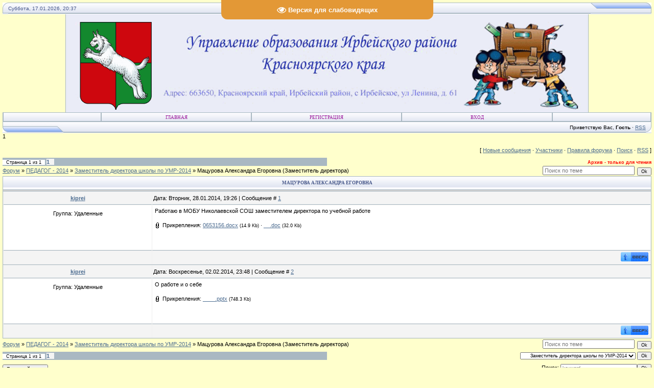

--- FILE ---
content_type: text/html; charset=UTF-8
request_url: http://www.irbruo.ru/forum/13-173-1
body_size: 6513
content:
<!DOCTYPE html>
<html>
<head>
<meta http-equiv="content-type" content="text/html; charset=UTF-8">
<title>Мацурова Александра Егоровна - Форум</title>

<link type="text/css" rel="stylesheet" href="/_st/my.css" />
<script type="text/javascript">function chbg(t,f){if (f==1){t.style.background="url('/.s/t/121/1.gif')";}else {t.style.background="url('/.s/t/121/2.gif')";}}</script>

	<link rel="stylesheet" href="/.s/src/base.min.css" />
	<link rel="stylesheet" href="/.s/src/layer7.min.css" />

	<script src="/.s/src/jquery-1.12.4.min.js"></script>
	
	<script src="/.s/src/uwnd.min.js"></script>
	<script src="//s772.ucoz.net/cgi/uutils.fcg?a=uSD&ca=2&ug=999&isp=1&r=0.0720805368112423"></script>
	<link rel="stylesheet" href="/.s/src/ulightbox/ulightbox.min.css" />
	<link rel="stylesheet" href="/.s/src/social.css" />
	<script src="/.s/src/ulightbox/ulightbox.min.js"></script>
	<script src="/.s/src/visually_impaired.min.js"></script>
	<script>
/* --- UCOZ-JS-DATA --- */
window.uCoz = {"uLightboxType":1,"site":{"domain":"irbruo.ru","host":"uo-irbey.ucoz.ru","id":"0uo-irbey"},"ssid":"550153656773471030463","module":"forum","language":"ru","country":"US","layerType":7,"mod":"fr","sign":{"5255":"Помощник","7253":"Начать слайд-шоу","7252":"Предыдущий","5458":"Следующий","3125":"Закрыть","7251":"Запрошенный контент не может быть загружен. Пожалуйста, попробуйте позже.","7287":"Перейти на страницу с фотографией.","7254":"Изменить размер"}};
/* --- UCOZ-JS-CODE --- */
	var uhe    = 2;
	var lng    = 'ru';
	var has    = 0;
	var imgs   = 1;
	var bg     = 1;
	var hwidth = 0;
	var bgs    = [1, 2 ];
	var fonts  = [18,20,22,24,26,28];
	var eyeSVG = '<?xml version="1.0" encoding="utf-8"?><svg width="18" height="18" viewBox="0 0 1750 1750" xmlns="http://www.w3.org/2000/svg"><path fill="#ffffff" d="M1664 960q-152-236-381-353 61 104 61 225 0 185-131.5 316.5t-316.5 131.5-316.5-131.5-131.5-316.5q0-121 61-225-229 117-381 353 133 205 333.5 326.5t434.5 121.5 434.5-121.5 333.5-326.5zm-720-384q0-20-14-34t-34-14q-125 0-214.5 89.5t-89.5 214.5q0 20 14 34t34 14 34-14 14-34q0-86 61-147t147-61q20 0 34-14t14-34zm848 384q0 34-20 69-140 230-376.5 368.5t-499.5 138.5-499.5-139-376.5-368q-20-35-20-69t20-69q140-229 376.5-368t499.5-139 499.5 139 376.5 368q20 35 20 69z"/></svg>';
	jQuery(function ($) {
		document.body.insertAdjacentHTML('afterBegin', '<a id="uhvb" class="in-body top-centered " style="background-color:#e39836; color:#ffffff; " href="javascript:;" onclick="uvcl();" itemprop="copy">'+eyeSVG+' <b>Версия для слабовидящих</b></a>');
		uhpv(has);
	});
	

	function Insert(qmid, user, text ) {
		user = user.replace(/\[/g, '\\[').replace(/\]/g, '\\]');
		if ( !!text ) {
			qmid = qmid.replace(/[^0-9]/g, "");
			paste("[quote="+user+";"+qmid+"]"+text+"[/quote]\n", 0);
		} else {
			_uWnd.alert('Выделите текст для цитирования', '', {w:230, h:80, tm:3000});
		}
	}

	function paste(text, flag ) {
		if ( document.selection && flag ) {
			document.addform.message.focus();
			document.addform.document.selection.createRange().text = text;
		} else {
			document.addform.message.value += text;
		}
	}

	function get_selection( ) {
		if ( window.getSelection ) {
			selection = window.getSelection().toString();
		} else if ( document.getSelection ) {
			selection = document.getSelection();
		} else {
			selection = document.selection.createRange().text;
		}
	}

	function pdel(id, n ) {
		if ( confirm('Вы подтверждаете удаление?') ) {
			(window.pDelBut = document.getElementById('dbo' + id))
				&& (pDelBut.width = pDelBut.height = 13) && (pDelBut.src = '/.s/img/ma/m/i2.gif');
			_uPostForm('', {url:'/forum/13-173-' + id + '-8-0-550153656773471030463', 't_pid': n});
		}
	}
 function uSocialLogin(t) {
			var params = {"facebook":{"height":520,"width":950},"google":{"height":600,"width":700},"yandex":{"height":515,"width":870},"ok":{"width":710,"height":390},"vkontakte":{"height":400,"width":790}};
			var ref = escape(location.protocol + '//' + ('www.irbruo.ru' || location.hostname) + location.pathname + ((location.hash ? ( location.search ? location.search + '&' : '?' ) + 'rnd=' + Date.now() + location.hash : ( location.search || '' ))));
			window.open('/'+t+'?ref='+ref,'conwin','width='+params[t].width+',height='+params[t].height+',status=1,resizable=1,left='+parseInt((screen.availWidth/2)-(params[t].width/2))+',top='+parseInt((screen.availHeight/2)-(params[t].height/2)-20)+'screenX='+parseInt((screen.availWidth/2)-(params[t].width/2))+',screenY='+parseInt((screen.availHeight/2)-(params[t].height/2)-20));
			return false;
		}
		function TelegramAuth(user){
			user['a'] = 9; user['m'] = 'telegram';
			_uPostForm('', {type: 'POST', url: '/index/sub', data: user});
		}
function loginPopupForm(params = {}) { new _uWnd('LF', ' ', -250, -100, { closeonesc:1, resize:1 }, { url:'/index/40' + (params.urlParams ? '?'+params.urlParams : '') }) }
/* --- UCOZ-JS-END --- */
</script>

	<style>.UhideBlock{display:none; }</style>
	<script type="text/javascript">new Image().src = "//counter.yadro.ru/hit;noadsru?r"+escape(document.referrer)+(screen&&";s"+screen.width+"*"+screen.height+"*"+(screen.colorDepth||screen.pixelDepth))+";u"+escape(document.URL)+";"+Date.now();</script>
</head>

<body bgcolor="#FFFFCC" topmargin="0" leftmargin="0" rightmargin="0" bottommargin="15" marginwidth="0" marginheight="0" style="padding:5px;">
<div id="utbr8214" rel="s772"></div>
 
<!--U1AHEADER1Z--><table border="0" cellpadding="0" cellspacing="0" width="100%" align="center" > 
<tr><td bgcolor="#E4E8F3"><img border="0" src="/.s/t/121/3.gif" width="11" height="21"></td> 
<td bgcolor="#E4E8F3" width="95%" background="/.s/t/121/4.gif" class="copy"><font color="#445588">Суббота, 17.01.2026, 20:37</font></td> 
<td bgcolor="#E4E8F3"><img border="0" src="/.s/t/121/5.gif" width="119" height="21"></td></tr> 
</table> 
<table class="topBorder" border="0" cellpadding="0" cellspacing="0" width="1024px" height="192" align="center"> 
 <tr>
 <td bgcolor="#03276E" background="http://www.irbruo.ru/2020/01/snimok_ehkrana-39.png" style="padding-left:20px;font-size:20pt;color:#FFFFFF;"><b><!-- <logo> --><!-- </logo> --></b></td></tr> 
</table> 
<table border="0" cellpadding="0" cellspacing="0" width="100%" align="center"> 
<tr><td class="topBorder"> 
<table border="0" cellpadding="0" cellspacing="0" width="100%"> 
<tr> 
 <td width="15%" class="topMenu" background="/.s/t/121/2.gif"><img border="0" src="/.s/t/121/7.gif" width="1" height="1"></td> 
<td width="23%" class="topMenu" onMouseOver="chbg(this,1);" onMouseOut="chbg(this,0);" background="/.s/t/121/2.gif" align="center"><a href="http://www.irbruo.ru/" class="menu1"><!--<s5176>-->Главная<!--</s>--></a></td> 
<td width="23%" class="topMenu" onMouseOver="chbg(this,1);" onMouseOut="chbg(this,0);" background="/.s/t/121/2.gif" align="center"><a class="menu1" href="/register"><!--<s3089>-->Регистрация<!--</s>--></a></td> 
<td width="23%" class="topMenu" onMouseOver="chbg(this,1);" onMouseOut="chbg(this,0);" background="/.s/t/121/2.gif" align="center"><a class="menu1" href="javascript:;" rel="nofollow" onclick="loginPopupForm(); return false;"><!--<s3087>-->Вход<!--</s>--></a></td> 
<td width="15%" class="topMenu" background="/.s/t/121/2.gif"><img border="0" src="/.s/t/121/7.gif" width="1" height="1"></td> 

 </tr> 
 
</table> 
</td></tr> 
</table> 
<table border="0" cellpadding="0" cellspacing="0" width="100%" align="center"> 
<tr> 
<td bgcolor="#E4E8F3"><img border="0" src="/.s/t/121/8.gif" width="119" height="21"></td> 
<td bgcolor="#E4E8F3" width="95%" background="/.s/t/121/4.gif" align="right" class="copy"><!--<s5212>-->Приветствую Вас<!--</s>-->, <b>Гость</b> · <a href="/forum/13-0-0-37">RSS</a></td> 
<td bgcolor="#E4E8F3"><img border="0" src="/.s/t/121/9.gif" width="11" height="21"></td></tr> 
</table>

<!-- <banner> -->


<!-- </banner> -->


<div id="garland" class="garland_4"><div id="nums_1">1</div></div><div style="position:absolute;top:-1000px"><a href="/publ/7" title="шаблоны для ucoz">ucoz шаблоны</a></div>

<script type="text/javascript">
function garland() {
nums = document.getElementById('nums_1').innerHTML
if(nums == 1) {document.getElementById('garland').className='garland_1';document.getElementById('nums_1').innerHTML='2'}
if(nums == 2) {document.getElementById('garland').className='garland_2';document.getElementById('nums_1').innerHTML='3'}
if(nums == 3) {document.getElementById('garland').className='garland_3';document.getElementById('nums_1').innerHTML='4'}
if(nums == 4) {document.getElementById('garland').className='garland_4';document.getElementById('nums_1').innerHTML='1'}
}

setInterval(function(){garland()}, 600)
</script><!--/U1AHEADER1Z-->
<div style="padding:3px"></div>
<div class="forumContent"><table border="0" cellpadding="0" height="30" cellspacing="0" width="100%">
<tr>
<td align="right">[
<a class="fNavLink" href="/forum/0-0-1-34" rel="nofollow"><!--<s5209>-->Новые сообщения<!--</s>--></a> &middot; 
<a class="fNavLink" href="/forum/0-0-1-35" rel="nofollow"><!--<s5216>-->Участники<!--</s>--></a> &middot; 
<a class="fNavLink" href="/forum/0-0-0-36" rel="nofollow"><!--<s5166>-->Правила форума<!--</s>--></a> &middot; 
<a class="fNavLink" href="/forum/0-0-0-6" rel="nofollow"><!--<s3163>-->Поиск<!--</s>--></a> &middot; 
<a class="fNavLink" href="/forum/13-0-0-37" rel="nofollow">RSS</a> ]</td>
</tr>
</table>

		

		<table class="ThrTopButtonsTbl" border="0" width="100%" cellspacing="0" cellpadding="0">
			<tr class="ThrTopButtonsRow1">
				<td width="50%" class="ThrTopButtonsCl11">
	<ul class="switches switchesTbl forum-pages">
		<li class="pagesInfo">Страница <span class="curPage">1</span> из <span class="numPages">1</span></li>
		 <li class="switchActive">1</li> 
	</ul></td>
				<td align="right" class="frmBtns ThrTopButtonsCl12"><div id="frmButns83"> <span class="archivedForum">Архив - только для чтения</span> </div></td></tr>
			
		</table>
		
	<table class="ThrForumBarTbl" border="0" width="100%" cellspacing="0" cellpadding="0">
		<tr class="ThrForumBarRow1">
			<td class="forumNamesBar ThrForumBarCl11 breadcrumbs" style="padding-top:3px;padding-bottom:5px;">
				<a class="forumBar breadcrumb-item" href="/forum/">Форум</a>  <span class="breadcrumb-sep">&raquo;</span> <a class="forumBar breadcrumb-item" href="/forum/12">ПЕДАГОГ - 2014</a> <span class="breadcrumb-sep">&raquo;</span> <a class="forumBar breadcrumb-item" href="/forum/13">Заместитель директора школы по УМР-2014</a> <span class="breadcrumb-sep">&raquo;</span> <a class="forumBarA" href="/forum/13-173-1">Мацурова Александра Егоровна</a> <span class="thDescr">(Заместитель директора)</span></td><td class="ThrForumBarCl12" >
	
	<script>
	function check_search(form ) {
		if ( form.s.value.length < 3 ) {
			_uWnd.alert('Вы ввели слишком короткий поисковой запрос.', '', { w:230, h:80, tm:3000 })
			return false
		}
		return true
	}
	</script>
	<form id="thread_search_form" onsubmit="return check_search(this)" action="/forum/13-173" method="GET">
		<input class="fastNav" type="submit" value="Ok" id="thread_search_button"><input type="text" name="s" value="" placeholder="Поиск по теме" id="thread_search_field"/>
	</form>
			</td></tr>
	</table>
		
		<div class="gDivLeft">
	<div class="gDivRight">
		<table class="gTable threadpage-posts-table" border="0" width="100%" cellspacing="1" cellpadding="0">
		<tr>
			<td class="gTableTop">
				<div style="float:right" class="gTopCornerRight"></div>
				<span class="forum-title">Мацурова Александра Егоровна</span>
				</td></tr><tr><td class="postSeparator"></td></tr><tr id="post283"><td class="postFirst">
				<table border="0" width="100%" cellspacing="1" cellpadding="2" class="postTable">
					<tr><td width="23%" class="postTdTop" align="center"><a class="postUser" href="javascript:;" rel="nofollow" onClick="emoticon('[b]kiprei[/b],');return false;">kiprei</a></td><td class="postTdTop">Дата: Вторник, 28.01.2014, 19:26 | Сообщение # <a rel="nofollow" name="283" class="postNumberLink" href="javascript:;" onclick="prompt('Прямая ссылка к сообщению', 'http://www.irbruo.ru/forum/13-173-283-16-1390908385'); return false;">1</a></td></tr>
					<tr><td class="postTdInfo" valign="top">
					<div class="postRankName"></div>

					<div class="postRankIco"></div>
					<div class="postUserGroup">Группа: Удаленные</div>
					
					
					
					
					
					
					<br><br><br><br><br>
					</td><td class="posttdMessage" valign="top" style="word-wrap: break-word;"><span class="ucoz-forum-post" id="ucoz-forum-post-283" edit-url="">Работаю в МОБУ Николаевской СОШ заместителем директора по учебной работе</span>
					 <div style="text-align:start;" class="eAttach">Прикрепления: 
						<span dir="ltr">
							<a class="entryAttach " title="14.9 Kb" href="/_fr/1/0653156.docx" target="_blank">0653156.docx</a>
							<small class="entryAttachSize" >(14.9 Kb)</small>
						</span> &middot; 
						<span dir="ltr">
							<a class="entryAttach " title="32.0 Kb" href="/_fr/1/__.doc" target="_blank">__.doc</a>
							<small class="entryAttachSize" >(32.0 Kb)</small>
						</span></div>
					
					</td></tr>
					<tr><td class="postBottom" align="center">&nbsp;</td><td class="postBottom">
					<table border="0" width="100%" cellspacing="0" cellpadding="0">
					<tr><td></td><td style="text-align:end;padding-inline-end:15px;"></td><td width="2%" nowrap style="text-align:end;"><a class="goOnTop" href="javascript:scroll(0,0);"><img alt="" style="margin:0;padding:0;border:0;" src="/ikonki/icons_forum/p_up.gif" title="Вверх" /></a></td></tr>
					</table></td></tr>
				</table></td></tr><tr id="post315"><td class="postRest2">
				<table border="0" width="100%" cellspacing="1" cellpadding="2" class="postTable">
					<tr><td width="23%" class="postTdTop" align="center"><a class="postUser" href="javascript:;" rel="nofollow" onClick="emoticon('[b]kiprei[/b],');return false;">kiprei</a></td><td class="postTdTop">Дата: Воскресенье, 02.02.2014, 23:48 | Сообщение # <a rel="nofollow" name="315" class="postNumberLink" href="javascript:;" onclick="prompt('Прямая ссылка к сообщению', 'http://www.irbruo.ru/forum/13-173-315-16-1391356101'); return false;">2</a></td></tr>
					<tr><td class="postTdInfo" valign="top">
					<div class="postRankName"></div>

					<div class="postRankIco"></div>
					<div class="postUserGroup">Группа: Удаленные</div>
					
					
					
					
					
					
					<br><br><br><br><br>
					</td><td class="posttdMessage" valign="top" style="word-wrap: break-word;"><span class="ucoz-forum-post" id="ucoz-forum-post-315" edit-url="">О работе и о себе</span>
					 <div style="text-align:start;" class="eAttach">Прикрепления: 
						<span dir="ltr">
							<a class="entryAttach " title="748.3 Kb" href="/_fr/1/____.pptx" target="_blank">____.pptx</a>
							<small class="entryAttachSize" >(748.3 Kb)</small>
						</span></div>
					
					</td></tr>
					<tr><td class="postBottom" align="center">&nbsp;</td><td class="postBottom">
					<table border="0" width="100%" cellspacing="0" cellpadding="0">
					<tr><td></td><td style="text-align:end;padding-inline-end:15px;"></td><td width="2%" nowrap style="text-align:end;"><a class="goOnTop" href="javascript:scroll(0,0);"><img alt="" style="margin:0;padding:0;border:0;" src="/ikonki/icons_forum/p_up.gif" title="Вверх" /></a></td></tr>
					</table></td></tr>
				</table></td></tr></table></div></div><div class="gDivBottomLeft"></div><div class="gDivBottomCenter"></div><div class="gDivBottomRight"></div>
		<table class="ThrBotTbl" border="0" width="100%" cellspacing="0" cellpadding="0">
			<tr class="ThrBotRow1"><td colspan="2" class="bottomPathBar ThrBotCl11" style="padding-top:2px;">
	<table class="ThrForumBarTbl" border="0" width="100%" cellspacing="0" cellpadding="0">
		<tr class="ThrForumBarRow1">
			<td class="forumNamesBar ThrForumBarCl11 breadcrumbs" style="padding-top:3px;padding-bottom:5px;">
				<a class="forumBar breadcrumb-item" href="/forum/">Форум</a>  <span class="breadcrumb-sep">&raquo;</span> <a class="forumBar breadcrumb-item" href="/forum/12">ПЕДАГОГ - 2014</a> <span class="breadcrumb-sep">&raquo;</span> <a class="forumBar breadcrumb-item" href="/forum/13">Заместитель директора школы по УМР-2014</a> <span class="breadcrumb-sep">&raquo;</span> <a class="forumBarA" href="/forum/13-173-1">Мацурова Александра Егоровна</a> <span class="thDescr">(Заместитель директора)</span></td><td class="ThrForumBarCl12" >
	
	<script>
	function check_search(form ) {
		if ( form.s.value.length < 3 ) {
			_uWnd.alert('Вы ввели слишком короткий поисковой запрос.', '', { w:230, h:80, tm:3000 })
			return false
		}
		return true
	}
	</script>
	<form id="thread_search_form" onsubmit="return check_search(this)" action="/forum/13-173" method="GET">
		<input class="fastNav" type="submit" value="Ok" id="thread_search_button"><input type="text" name="s" value="" placeholder="Поиск по теме" id="thread_search_field"/>
	</form>
			</td></tr>
	</table></td></tr>
			<tr class="ThrBotRow2"><td class="ThrBotCl21" width="50%">
	<ul class="switches switchesTbl forum-pages">
		<li class="pagesInfo">Страница <span class="curPage">1</span> из <span class="numPages">1</span></li>
		 <li class="switchActive">1</li> 
	</ul></td><td class="ThrBotCl22" align="right" nowrap="nowrap"><form name="navigation" style="margin:0px"><table class="navigationTbl" border="0" cellspacing="0" cellpadding="0"><tr class="navigationRow1"><td class="fFastNavTd navigationCl11" >
		<select class="fastNav" name="fastnav"><option class="fastNavMain" value="0">Главная страница форума</option><option class="fastNavCat"   value="3">Районные методические объединения</option><option class="fastNavForum" value="4">&nbsp;&nbsp;&nbsp;&nbsp; РМО учителей математики</option><option class="fastNavCat"   value="12">ПЕДАГОГ - 2014</option><option class="fastNavForumA" value="13" selected>&nbsp;&nbsp;&nbsp;&nbsp; Заместитель директора школы по УМР-2014</option><option class="fastNavForum" value="14">&nbsp;&nbsp;&nbsp;&nbsp; Воспитатель года- 2014</option><option class="fastNavForum" value="15">&nbsp;&nbsp;&nbsp;&nbsp; Учитель года - 2014</option><option class="fastNavForum" value="16">&nbsp;&nbsp;&nbsp;&nbsp; Старший вожатый - 2014</option><option class="fastNavCat"   value="22">Конференция &quot;Создаём будущее сегодня&quot;</option><option class="fastNavForum" value="23">&nbsp;&nbsp;&nbsp;&nbsp; Описание педагогического опыта</option><option class="fastNavCat"   value="17">Конференция. Педагогический поиск - 2014</option><option class="fastNavForum" value="18">&nbsp;&nbsp;&nbsp;&nbsp; «Дошкольное образование»</option><option class="fastNavForum" value="19">&nbsp;&nbsp;&nbsp;&nbsp; «Общее начальное образование»</option><option class="fastNavForum" value="20">&nbsp;&nbsp;&nbsp;&nbsp; «Общее основное образование»</option><option class="fastNavForum" value="21">&nbsp;&nbsp;&nbsp;&nbsp; «Дополнительное образование»</option></select>
		<input class="fastNav" type="button" value="Ok" onclick="top.location.href='/forum/'+(document.navigation.fastnav.value!='0'?document.navigation.fastnav.value:'');" />
		</td></tr></table></form></td></tr>
			<tr class="ThrBotRow3"><td class="ThrBotCl31"><div class="fFastLogin" style="padding-top:5px;padding-bottom:5px;"><input class="fastLogBt" type="button" value="Быстрый вход" onclick="loginPopupForm();" /></div></td><td class="ThrBotCl32" align="right" nowrap="nowrap"><form method="post" action="/forum/" style="margin:0px"><table class="FastSearchTbl" border="0" cellspacing="0" cellpadding="0"><tr class="FastSearchRow1"><td class="fFastSearchTd FastSearchCl11" >Поиск: <input class="fastSearch" type="text" style="width:150px" name="kw" placeholder="keyword" size="20" maxlength="60" /><input class="fastSearch" type="submit" value="Ok" /></td></tr></table><input type="hidden" name="a" value="6" /></form></td></tr>
		</table>
		</div><br />
<!--U1BFOOTER1Z--><div style="padding:5px;text-align:center;"><!-- "' --><span class="pbUmO7Qq"><a href="https://www.ucoz.ru/"><img style="width:80px; height:15px;" src="/.s/img/cp/svg/17.svg" alt="" /></a></span><!-- Yandex.Metrika counter --><script src="//mc.yandex.ru/metrika/watch.js" type="text/javascript"></script><script type="text/javascript">try { var yaCounter18634894 = new Ya.Metrika({id:18634894});} catch(e) { }</script><noscript><div><img src="//mc.yandex.ru/watch/18634894" style="position:absolute; left:-9999px;" alt="" /></div></noscript><!-- /Yandex.Metrika counter --></div><!--/U1BFOOTER1Z-->
</body>
</html>
<!-- 0.08787 (s772) -->